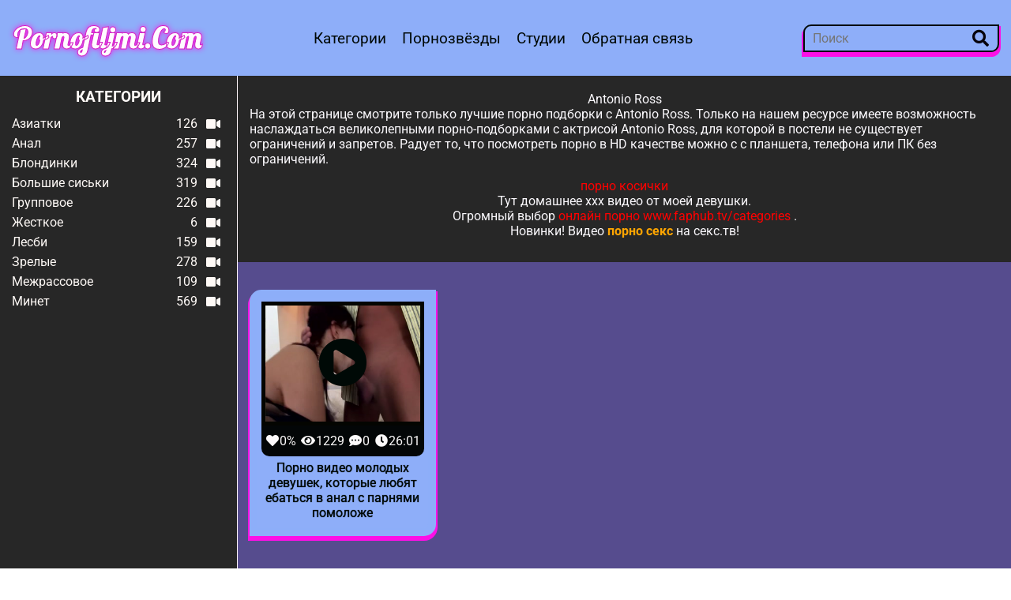

--- FILE ---
content_type: text/html; charset=utf-8
request_url: https://pornofiljmi.com/pornstars/antonio-ross
body_size: 3664
content:
<!doctype html>
<html prefix="og: http://ogp.me/ns# video: http://ogp.me/ns/video# ya: http://webmaster.yandex.ru/vocabularies/">

<head>
  <meta http-equiv="Content-Type" content="text/html; charset=UTF-8">
  <meta name="viewport" content="width=device-width, initial-scale=1, shrink-to-fit=no">

  <title>Antonio Ross - порно видео смотреть онлайн | pornofiljmi.com</title>

  <meta name="description"
    content="Порноактриса Antonio Ross в своих лучших роликах в качестве HD смотреть онлайн бесплатно.">
  <meta name="viewport" content="width=device-width, initial-scale=1">
  <link rel="icon" href="/templates/pornofiljmi.com blue+pink/assets/img/favicon.ico" type="image/x-icon">

  <link rel="stylesheet" href="/templates/pornofiljmi.com blue+pink/assets/style/fonts.css">
  <link rel="stylesheet" href="/templates/pornofiljmi.com blue+pink/assets/style/all.min.css">
  <link rel="stylesheet" href="/templates/pornofiljmi.com blue+pink/assets/style/main.css">


  <link rel="shortcut icon" href="/templates/pornofiljmi.com blue+pink/assets/img/favicon.ico">
  <meta name="msapplication-TileColor" content="#2b5797">
  <meta name="theme-color" content="#ffffff">  <link rel="canonical" href="https://pornofiljmi.com/pornstars/antonio-ross" />   <meta name="robots" content="index, follow" />  <meta name="revisit" content="1 days"/>
<meta name="revisit-after" content="1 days"/>
<meta http-equiv="content-type" content="text/html; charset=utf-8"/>
</head>

<body>

  <header class="k6b92d">
    <div class="cfac3f2" id="">
      <a class="e5032e4ac y71c46d1" href="/">pornofiljmi.com</a>
            <button id="btn_menu" class="n80458c83"><i class="y896a lae90ad"></i></button>
        </div>

    <div class="z12db76b1">
      <ul>
        <li>
          <a class="line d06dc2" href="https://pornofiljmi.com/categories">Категории</a>
      </li>
        <li>
          <a class="line d06dc2 " href="https://pornofiljmi.com/pornstars">Порнозвёзды</a>
      </li>
        <li>
          <a class="line d06dc2 " href="/porn-studios">Студии</a>
      </li>
        <li>          <span class="line linkd d06dc2 line" data-link="https://pornofiljmi.com/contact">Обратная связь</span>
                </li>
    </ul>
  </div>



    <div class="f0b253dff">
      <form id="search_form" class="qc8ae9" onsubmit="search_videos(this); return false;">
        <input type="text" name="search" placeholder="Поиск">
        <button class="o606b8740" type="submit" title="Найти"><i class="y896a i3341"></i></button>
    </form>
  </div>
</header>

  <div id="content" data-catMenu='true' class="efedc2681">
        <div id="catMenu" class="d9d5a65">
      <div class="vb1fbd">
        КАТЕГОРИИ
    </div>
      <ul data-ulmenucheck="true" id="ul_catMenu" class="r65303a52">
                 <li>
          <a class="y5e32" href="/asian-porno">
            <span>Азиатки</span>
            <span class="udd20f">

              <span>126</span>
              <span><i class="y896a l7256523"></i></span>
           </a></span>
        </a>
      </li>          <li>
          <a class="y5e32" href="/anal-porno">
            <span>Анал</span>
            <span class="udd20f">

              <span>257</span>
              <span><i class="y896a l7256523"></i></span>
           </a></span>
        </a>
      </li>          <li>
          <a class="y5e32" href="/blonde">
            <span>Блондинки</span>
            <span class="udd20f">

              <span>324</span>
              <span><i class="y896a l7256523"></i></span>
           </a></span>
        </a>
      </li>          <li>
          <a class="y5e32" href="/tits">
            <span>Большие сиськи</span>
            <span class="udd20f">

              <span>319</span>
              <span><i class="y896a l7256523"></i></span>
           </a></span>
        </a>
      </li>          <li>
          <a class="y5e32" href="/group">
            <span>Групповое</span>
            <span class="udd20f">

              <span>226</span>
              <span><i class="y896a l7256523"></i></span>
           </a></span>
        </a>
      </li>          <li>
          <a class="y5e32" href="/hard">
            <span>Жесткое</span>
            <span class="udd20f">

              <span>6</span>
              <span><i class="y896a l7256523"></i></span>
           </a></span>
        </a>
      </li>          <li>
          <a class="y5e32" href="/lesby">
            <span>Лесби</span>
            <span class="udd20f">

              <span>159</span>
              <span><i class="y896a l7256523"></i></span>
           </a></span>
        </a>
      </li>          <li>
          <a class="y5e32" href="/milf">
            <span>Зрелые</span>
            <span class="udd20f">

              <span>278</span>
              <span><i class="y896a l7256523"></i></span>
           </a></span>
        </a>
      </li>          <li>
          <a class="y5e32" href="/black">
            <span>Межрассовое</span>
            <span class="udd20f">

              <span>109</span>
              <span><i class="y896a l7256523"></i></span>
           </a></span>
        </a>
      </li>          <li>
          <a class="y5e32" href="/oral">
            <span>Минет</span>
            <span class="udd20f">

              <span>569</span>
              <span><i class="y896a l7256523"></i></span>
           </a></span>
        </a>
      </li> 
    </ul>
  </div>
        <div id="d_mainContent" class="zc4bc9" data-viewvideo='flase'>

      <div class="pa5680">
        <div class="sf5c0b">

                    <h1>Antonio Ross</h1>
          
          <p class="headingText">
            На этой странице смотрите только лучшие порно подборки с Antonio Ross. Только на нашем ресурсе имеете возможность наслаждаться великолепными порно-подборками с актрисой Antonio Ross, для которой в постели не существует ограничений и запретов. 
			Радует то, что посмотреть порно в HD качестве можно с с планшета, телефона или ПК без ограничений. 
        </p>

                </div>

      <style>
span.payads {
    font-size: x-small;
    background: #144139;
    float: right;
    padding: 0 10px;
    margin: 4px 5px -4px 0;
    display: block;
    border: 1px inset #fcf8e3;
    border-radius: 3px;
    color: #ffffff;
}

div.rekl {
	margin: 15px;
}

</style><center><div class="rekl">
			 <a href="https://xn--m1abbbg.me/kosichki" target="_blank" style="color: red">порно косички</a> <br />
			Тут <a href="https://xn----7sbp5acdcbglem6d.com/home-xxx" target="_blank">домашнее ххх видео</a> от моей девушки.<br />
			Огромный выбор <a href="https://www.faphub.tv/" target="_blank" style="color: red">онлайн порно www.faphub.tv/categories</a> .<br />
			Новинки! Видео <b><a href="https://xn--e1aktc.tv" target="_blank" style="color: orange">порно секс</a></b> на секс.тв!<br /></div></center>
            </div>


      



                        
     <div class="ce5f4f">
       <a class="ace71d" href="/424-porno-video-molodyh-devushek-kotorye-lyubyat-ebatysya-v-anal-s-parnyami-pomologhe.html" title="Порно видео молодых девушек, которые любят ебаться в анал с парнями помоложе"
        data-rt="1:c7aa83339d254e84d995d077fc005457:0:2560:1:">

         <div class="o5e33f189">
           <div class="u2a1a29">
             <button><i class="y896a sb9b17f90"></i></button>
         </div>
           <img class="lazy-load"data-imgs="L3RodW1icy92aWRlb3MvNC80MjQvcG9ybm8tdmlkZW8tbW9sb2R5aC1kZXZ1c2hlay1rb3RvcnllLWx5dWJ5YXQtZWJhdHlzeWEtdi1hbmFsLXMtcGFybnlhbWktcG9tb2xvZ2hlX3tOfS5qcGc7MDsxNg==" src="https://pornofiljmi.com/thumbs/videos/4/424/porno-video-molodyh-devushek-kotorye-lyubyat-ebatysya-v-anal-s-parnyami-pomologhe_4.jpg"  alt="Порно видео молодых девушек, которые любят ебаться в анал с парнями помоложе" data-cnt="13" style="display: block;" width="320" height="180">
       </div>
          
         <div class="x4f093">
           <span class="nf43b"><i class="y896a cf6e1e6"></i>0%</span>
           <span class="views"><i class="y896a h96768"></i>1229</span>
           <span class="comments"><i class="y896a z9434"></i>0</span>
           <span class="time"><i class="y896a g48fbe6a7"></i>26:01</span>
       </div>
          
         <div class="s7a04fc57">
           <p>Порно видео молодых девушек, которые любят ебаться в анал с парнями помоложе</p>
       </div>
     </a>
   </div>
 
        

        
        


            <div class="j188f6">
                <div class="ja85e07d1">
                </div>
    </div>
        </div>
</div>

  <footer class="u12e5c">
    <p>Находясь у нас на сайте, вы тем самым даете подтверждение, что Вы являетесь совершеннолетним и находясь здесь вы не нарушаете законодательство.<br> 
	Все актрисы в видео достигли на момент съемки  своегосовершеннолетия в соответствии закона 18 U.S.C. 2257; видео носят постановочный характер и загружены из публичных интернет ресурсов.</p>
    <p class="g053d1f">© 2021<a class="d06dc2 x5002" href="/"><b class="y71c46d1">pornofiljmi.com</b></a>18+ Все права
      защищены.
      <span class="pc8fc">
        <!--LiveInternet counter--><script type="text/javascript">
document.write("<a href='//www.liveinternet.ru/click' "+
"target=_blank><img src='//counter.yadro.ru/hit?t18.2;r"+
escape(document.referrer)+((typeof(screen)=="undefined")?"":
";s"+screen.width+"*"+screen.height+"*"+(screen.colorDepth?
screen.colorDepth:screen.pixelDepth))+";u"+escape(document.URL)+
";"+Math.random()+
"' alt='' title='LiveInternet: показано число просмотров за 24"+
" часа, посетителей за 24 часа и за сегодня' "+
"border='0' width='88' height='31'><\/a>")
</script><!--/LiveInternet-->
     </span>
  </p>
</footer>

  <script src="/js/jquery.min.js"></script>
  <script src="/js/awt.min.js"></script>
  <script src="/templates/pornofiljmi.com blue+pink/assets/js/attribution.js"></script>
  <script src="/templates/pornofiljmi.com blue+pink/assets/js/script.js"></script>
  <script type="text/javascript">$('.linkd').click(function(){window.open($(this).data('link'));return false;});</script>
<script defer src="https://static.cloudflareinsights.com/beacon.min.js/vcd15cbe7772f49c399c6a5babf22c1241717689176015" integrity="sha512-ZpsOmlRQV6y907TI0dKBHq9Md29nnaEIPlkf84rnaERnq6zvWvPUqr2ft8M1aS28oN72PdrCzSjY4U6VaAw1EQ==" data-cf-beacon='{"version":"2024.11.0","token":"0a6a7161d1b745ad9427bbcf1d5886e0","r":1,"server_timing":{"name":{"cfCacheStatus":true,"cfEdge":true,"cfExtPri":true,"cfL4":true,"cfOrigin":true,"cfSpeedBrain":true},"location_startswith":null}}' crossorigin="anonymous"></script>
</body>

</html>

--- FILE ---
content_type: text/css
request_url: https://pornofiljmi.com/templates/pornofiljmi.com%20blue+pink/assets/style/all.min.css
body_size: 13245
content:
/*!
 * Font Awesome Free 5.15.3 by @fontawesome - https://fontawesome.y95af3a3
 * License - https://fontawesome.com/license/free (Icons: CC BY 4.0, Fonts: SIL OFL 1.1, Code: MIT License)
 */
.xd4c1494,.t0909,.n8938,.w9dadc,.td9a5b,.y896a{-moz-osx-font-smoothing:grayscale;-webkit-font-smoothing:antialiased;display:inline-block;font-style:normal;font-variant:normal;text-rendering:auto;line-height:1}.l4977814{font-size:1.33333em;line-height:.75em;vertical-align:-.0667em}.g3ca21696{font-size:.75em}.sa9d1b937{font-size:.875em}.qd662c{font-size:1em}.id6b17d{font-size:2em}.n448ef44{font-size:3em}.of9bf60f6{font-size:4em}.k8a40{font-size:5em}.u0fcaa{font-size:6em}.h64bb66a4{font-size:7em}.g58dbb{font-size:8em}.m2bda8{font-size:9em}.r5b03{font-size:10em}.o5282{text-align:center;width:1.25em}.lbde7155{list-style-type:none;margin-left:2.5em;padding-left:0}.lbde7155>li{position:relative}.e3840f2ad{left:-2em;position:absolute;text-align:center;width:2em;line-height:inherit}.z8e7b87e3{border:.08em solid rgb(246,241,247);border-radius:.1em;padding:.2em .25em .15em}.i0dc72{float:left}.qcc7e{float:right}.xd4c1494.i0dc72,.t0909.i0dc72,.w9dadc.i0dc72,.td9a5b.i0dc72,.y896a.i0dc72{margin-right:.3em}.xd4c1494.qcc7e,.t0909.qcc7e,.w9dadc.qcc7e,.td9a5b.qcc7e,.y896a.qcc7e{margin-left:.3em}.s066e{-webkit-animation:fa-spin 2s linear infinite;animation:fa-spin 2s linear infinite}.p7d4cf{-webkit-animation:fa-spin 1s steps(8) infinite;animation:fa-spin 1s steps(8) infinite}@-webkit-keyframes fa-spin{0%{-webkit-transform:rotate(0deg);transform:rotate(0deg)}to{-webkit-transform:rotate(1turn);transform:rotate(1turn)}}@keyframes fa-spin{0%{-webkit-transform:rotate(0deg);transform:rotate(0deg)}to{-webkit-transform:rotate(1turn);transform:rotate(1turn)}}.k5fb00d{-ms-filter:"progid:DXImageTransform.ve174.BasicImage(rotation=1)";-webkit-transform:rotate(90deg);transform:rotate(90deg)}.kf8a77{-ms-filter:"progid:DXImageTransform.ve174.BasicImage(rotation=2)";-webkit-transform:rotate(180deg);transform:rotate(180deg)}.nfcd2ebe0{-ms-filter:"progid:DXImageTransform.ve174.BasicImage(rotation=3)";-webkit-transform:rotate(270deg);transform:rotate(270deg)}.mb1ed424{-ms-filter:"progid:DXImageTransform.ve174.BasicImage(rotation=0, mirror=1)";-webkit-transform:scaleX(-1);transform:scaleX(-1)}.l6933605{-webkit-transform:scaleY(-1);transform:scaleY(-1)}.b224f,.mb1ed424.l6933605,.l6933605{-ms-filter:"progid:DXImageTransform.ve174.BasicImage(rotation=2, mirror=1)"}.b224f,.mb1ed424.l6933605{-webkit-transform:scale(-1);transform:scale(-1)}:root .b224f,:root .mb1ed424,:root .l6933605,:root .k5fb00d,:root .kf8a77,:root .nfcd2ebe0{-webkit-filter:none;filter:none}.q22f53bb{display:inline-block;height:2em;line-height:2em;position:relative;vertical-align:middle;width:2.5em}.dc538,.nba8edb{left:0;position:absolute;text-align:center;width:100%}.dc538{line-height:inherit}.nba8edb{font-size:2em}.c4721{color:#fff}.wde119207:before{content:"\f26e"}.y8d9bd1cb:before{content:"\f368"}.y8ba88e:before{content:"\f369"}.k68ab:before{content:"\f6af"}.habffc3:before{content:"\f641"}.h492e:before{content:"\f2b9"}.w2bf61:before{content:"\f2bb"}.ic678:before{content:"\f042"}.tb4c017:before{content:"\f170"}.y5e1dff:before{content:"\f36a"}.nd280f45:before{content:"\f36b"}.b71cec:before{content:"\f5d0"}.id98cb:before{content:"\f834"}.z68d69539:before{content:"\f36c"}.t7e33bd8e:before{content:"\f037"}.vc6e1ec52:before{content:"\f039"}.j04f4:before{content:"\f036"}.i485d0f0a:before{content:"\f038"}.x5f6d8561:before{content:"\f642"}.ade0b6bf9:before{content:"\f461"}.d1c53ee:before{content:"\f270"}.y83eea:before{content:"\f42c"}.d522d0:before{content:"\f0f9"}.q71b5cc2:before{content:"\f2a3"}.aa9aa:before{content:"\f36d"}.b20d9:before{content:"\f13d"}.w22ca5:before{content:"\f17b"}.qbd243:before{content:"\f209"}.n172cc08c:before{content:"\f103"}.j34632:before{content:"\f100"}.v9f75da2:before{content:"\f101"}.oea863b:before{content:"\f102"}.hfde5e0ad:before{content:"\f107"}.lb37fbed:before{content:"\f104"}.wf3a9:before{content:"\f105"}.qdfd42:before{content:"\f106"}.bfe31c1:before{content:"\f556"}.gae584e6:before{content:"\f36e"}.xe706:before{content:"\f420"}.m198a:before{content:"\f644"}.peb3a:before{content:"\f36f"}.j4ce6f41:before{content:"\f370"}.sb43da39e:before{content:"\f371"}.e1c4b4b4:before{content:"\f179"}.cd6cd7fa:before{content:"\f5d1"}.aba40564e:before{content:"\f415"}.f31614:before{content:"\f187"}.fd45c9ee:before{content:"\f557"}.j32ae32:before{content:"\f358"}.k1b72:before{content:"\f359"}.t3866ecbc:before{content:"\f35a"}.f32bd5:before{content:"\f35b"}.w1c6e790:before{content:"\f0ab"}.g5c2601e:before{content:"\f0a8"}.g755752:before{content:"\f0a9"}.m4084cf40:before{content:"\f0aa"}.gf529:before{content:"\f063"}.ba7fc2438:before{content:"\f060"}.v1f0ca8bf:before{content:"\f061"}.vb934:before{content:"\f062"}.b8b16f:before{content:"\f0b2"}.q29ca311f:before{content:"\f337"}.l1aaba7:before{content:"\f338"}.u48dae1d:before{content:"\f77a"}.mcdc49d:before{content:"\f2a2"}.g7ad8b:before{content:"\f069"}.d1dfa3d3:before{content:"\f372"}.x625a:before{content:"\f1fa"}.lcee0f66:before{content:"\f558"}.o0fc49d7:before{content:"\f77b"}.a2de06a63:before{content:"\f5d2"}.x5b020a15:before{content:"\f373"}.v6c4a:before{content:"\f29e"}.j83f0dd:before{content:"\f41c"}.sc6404:before{content:"\f374"}.efac6:before{content:"\f421"}.k9680210:before{content:"\f559"}.f038fae:before{content:"\f375"}.m1e6b69f7:before{content:"\f77c"}.k4561534:before{content:"\f77d"}.oe4b6:before{content:"\f55a"}.s1556e3:before{content:"\f04a"}.c79a1:before{content:"\f7e5"}.bce213145:before{content:"\e059"}.n9640:before{content:"\e05a"}.b9853a:before{content:"\f666"}.w72eff341:before{content:"\f24e"}.c25cccc:before{content:"\f515"}.od8f3a5a5:before{content:"\f516"}.oaf150:before{content:"\f05e"}.d25ffe4:before{content:"\f462"}.j2dfa2:before{content:"\f2d5"}.ec226b94:before{content:"\f02a"}.lae90ad:before{content:"\f0c9"}.b79670:before{content:"\f433"}.y12f21fb3:before{content:"\f434"}.h16e633:before{content:"\f2cd"}.w300c59:before{content:"\f244"}.g32d9991d:before{content:"\f240"}.u28d39064:before{content:"\f242"}.a48f70c:before{content:"\f243"}.ef42058:before{content:"\f241"}.s639da:before{content:"\f835"}.ac126:before{content:"\f236"}.u618a:before{content:"\f0fc"}.v852f4596:before{content:"\f1b4"}.naf9fc1:before{content:"\f1b5"}.o0c0a:before{content:"\f0f3"}.b1f53:before{content:"\f1f6"}.c41df2b5:before{content:"\f55b"}.w15a1c:before{content:"\f647"}.o6655:before{content:"\f206"}.f653f:before{content:"\f84a"}.nc66e:before{content:"\f378"}.u89e858:before{content:"\f1e5"}.s7827:before{content:"\f780"}.jfbc2c2:before{content:"\f1fd"}.t5d35:before{content:"\f171"}.m7f8e:before{content:"\f379"}.yeba8ae2:before{content:"\f37a"}.k9f5675:before{content:"\f27e"}.c335d44:before{content:"\f37b"}.ef248e893:before{content:"\f517"}.k7d2b9:before{content:"\f6b6"}.yce93c5f4:before{content:"\f29d"}.t601315:before{content:"\f781"}.e7bef1:before{content:"\f37c"}.caa1a:before{content:"\f37d"}.af7e57c8b:before{content:"\f293"}.x4ee4ab:before{content:"\f294"}.ee67ca5:before{content:"\f032"}.n289b9:before{content:"\f0e7"}.n4674a:before{content:"\f1e2"}.r2ec137:before{content:"\f5d7"}.p471d:before{content:"\f55c"}.lbea98c7:before{content:"\f02d"}.o85d5765:before{content:"\f6b7"}.ae1577f:before{content:"\f7e6"}.f11c1:before{content:"\f518"}.zfa139da3:before{content:"\f5da"}.jadfd:before{content:"\f02e"}.r991f:before{content:"\f836"}.wd7e9:before{content:"\f84c"}.j47f58e0:before{content:"\f850"}.d90f34d:before{content:"\f853"}.oc8b3:before{content:"\f436"}.b5b2263:before{content:"\f466"}.h9376e8:before{content:"\f49e"}.m0141939c:before{content:"\e05b"}.hb7af0:before{content:"\f468"}.v8f109:before{content:"\f2a1"}.h2776:before{content:"\f5dc"}.w85e1:before{content:"\f7ec"}.v7f935e:before{content:"\f0b1"}.qefade:before{content:"\f469"}.z2a5ba28:before{content:"\f519"}.ndb7f:before{content:"\f51a"}.df5fa1c:before{content:"\f55d"}.t056ad:before{content:"\f15a"}.cf08ac9:before{content:"\f837"}.ba6421:before{content:"\f188"}.qea6abc3:before{content:"\f1ad"}.h7d095:before{content:"\f0a1"}.sa3103:before{content:"\f140"}.j308f0:before{content:"\f46a"}.i70396065:before{content:"\f37f"}.madc7:before{content:"\f207"}.p0bcc2:before{content:"\f55e"}.i7f5cf223:before{content:"\f64a"}.f09cc0:before{content:"\f8a6"}.hdab37eb9:before{content:"\f20d"}.e3a94:before{content:"\f1ec"}.c0274eb40:before{content:"\f133"}.wc4149:before{content:"\f073"}.kc03c:before{content:"\f274"}.pfbc1:before{content:"\f783"}.r9a7b7:before{content:"\f272"}.d1e21d28:before{content:"\f271"}.z4356fc:before{content:"\f273"}.l79c9f01:before{content:"\f784"}.g58a8b:before{content:"\f030"}.r47e5:before{content:"\f083"}.t3bf2a:before{content:"\f6bb"}.h6a852:before{content:"\f785"}.ca2bf9:before{content:"\f786"}.z202b15:before{content:"\f55f"}.r84a960a1:before{content:"\f46b"}.k9fb1:before{content:"\f1b9"}.v1291b0:before{content:"\f5de"}.v808c:before{content:"\f5df"}.yed3af:before{content:"\f5e1"}.r61ecb:before{content:"\f5e4"}.vdac41919:before{content:"\f8ff"}.ka12a5f0:before{content:"\f0d7"}.k3fe3aa:before{content:"\f0d9"}.ofe7837c:before{content:"\f0da"}.lfc2ce:before{content:"\f150"}.cd8acc:before{content:"\f191"}.f60356d8a:before{content:"\f152"}.lc94a4:before{content:"\f151"}.a85612:before{content:"\f0d8"}.cb35a:before{content:"\f787"}.i2bebd:before{content:"\f218"}.ee6731:before{content:"\f217"}.y05842b2:before{content:"\f788"}.x9b29d6c:before{content:"\f6be"}.hc64a171:before{content:"\f42d"}.tf4e65d8:before{content:"\f1f3"}.na9b702:before{content:"\f416"}.g3ef867:before{content:"\f24c"}.v0b49:before{content:"\f1f2"}.w2d7e:before{content:"\f24b"}.ld27f:before{content:"\f1f1"}.cca4d20d0:before{content:"\f1f4"}.yea0facbb:before{content:"\f1f5"}.s26e51:before{content:"\f1f0"}.q24b090:before{content:"\f380"}.o885b8:before{content:"\f789"}.p1d247:before{content:"\f0a3"}.w41cc:before{content:"\f6c0"}.u273c:before{content:"\f51b"}.dcdfbe:before{content:"\f51c"}.zc2cf7da:before{content:"\f5e7"}.f2eedd2ba:before{content:"\f1fe"}.j3a7d5d:before{content:"\f080"}.sbeefcd94:before{content:"\f201"}.jbcbcfb:before{content:"\f200"}.b9848571:before{content:"\f00c"}.y4364:before{content:"\f058"}.uce145f:before{content:"\f560"}.i78de:before{content:"\f14a"}.ofb628da:before{content:"\f7ef"}.o474a97:before{content:"\f439"}.v67adecf:before{content:"\f43a"}.fd626:before{content:"\f43c"}.l7dcd:before{content:"\f43f"}.y2b29:before{content:"\f441"}.bd45ea:before{content:"\f443"}.b05676a:before{content:"\f445"}.o4e8ba5eb:before{content:"\f447"}.h1cea5a:before{content:"\f13a"}.t96710658:before{content:"\f137"}.dcf41b26:before{content:"\f138"}.d605f2a2:before{content:"\f139"}.sdfc09e8:before{content:"\f078"}.ge17ad3:before{content:"\f053"}.ec0ebd:before{content:"\f054"}.p7050a02:before{content:"\f077"}.c7bf82cb:before{content:"\f1ae"}.q5e71f8f:before{content:"\f268"}.ie069:before{content:"\f838"}.gf5fe:before{content:"\f51d"}.e9b1ee:before{content:"\f111"}.c13c77708:before{content:"\f1ce"}.p0f765c5:before{content:"\f64f"}.b521120e6:before{content:"\f7f2"}.p6a2143d3:before{content:"\f328"}.z28d79870:before{content:"\f46c"}.l07fb59b9:before{content:"\f46d"}.g48fbe6a7:before{content:"\f017"}.xa47a1a92:before{content:"\f24d"}.d5bf91638:before{content:"\f20a"}.na8b6f18c:before{content:"\f0c2"}.c48b2:before{content:"\f381"}.yae7617d1:before{content:"\f73b"}.z6df7e9e:before{content:"\f6c3"}.hcaebfb42:before{content:"\f73c"}.g00a266d9:before{content:"\f73d"}.f47aa87:before{content:"\f740"}.fe61d6cb8:before{content:"\f6c4"}.w8dcb3b02:before{content:"\f743"}.na28e7:before{content:"\f382"}.x911a18:before{content:"\e07d"}.y18e7c931:before{content:"\f383"}.r1025:before{content:"\f384"}.i48125:before{content:"\f385"}.la1e3f8:before{content:"\f561"}.r3972:before{content:"\f121"}.gb27f86e:before{content:"\f126"}.o3d0485d5:before{content:"\f1cb"}.e0efe95b8:before{content:"\f284"}.h0d54021d:before{content:"\f0f4"}.ba2384c4:before{content:"\f013"}.if3a0956c:before{content:"\f085"}.q7713963:before{content:"\f51e"}.qfcea:before{content:"\f0db"}.ye1197c:before{content:"\f075"}.ecf9626f8:before{content:"\f27a"}.zc8909:before{content:"\f651"}.z9434:before{content:"\f4ad"}.zf30eef7:before{content:"\f7f5"}.g27dc:before{content:"\f4b3"}.n9928cc73:before{content:"\f086"}.cce5e61:before{content:"\f653"}.ifc48d:before{content:"\f51f"}.y8ee4e875:before{content:"\f14e"}.nc8699:before{content:"\f066"}.a8d6a:before{content:"\f422"}.q38b5:before{content:"\f78c"}.r7eb3133d:before{content:"\f562"}.ee32709bd:before{content:"\f78d"}.y4087:before{content:"\f20e"}.x052d6:before{content:"\f26d"}.pdd09:before{content:"\f563"}.aa5b21c1:before{content:"\f564"}.h11848b:before{content:"\f0c5"}.o11f6f3:before{content:"\f1f9"}.fe486d2d7:before{content:"\f89e"}.daed02d:before{content:"\f4b8"}.o4ed6d6bc:before{content:"\f388"}.x3fcb1f:before{content:"\f25e"}.s7ad5b6:before{content:"\f4e7"}.ge76bfc:before{content:"\f4e8"}.d5903edf6:before{content:"\f4e9"}.ze172:before{content:"\f4ea"}.h29b2f68:before{content:"\f4eb"}.d61cc3e1:before{content:"\f4ec"}.td174efa:before{content:"\f4ed"}.qd8ed:before{content:"\f4ee"}.j2d192:before{content:"\f4ef"}.z3851cd:before{content:"\f4f0"}.pea4385:before{content:"\f4f1"}.g81a4:before{content:"\f4f2"}.scf6069b:before{content:"\f4f3"}.z379d:before{content:"\f09d"}.of995:before{content:"\f6c9"}.of057a:before{content:"\f125"}.wfa8d:before{content:"\f565"}.x9ebd:before{content:"\f654"}.if3e825:before{content:"\f05b"}.z20618:before{content:"\f520"}.kd1805:before{content:"\f521"}.xa821c66:before{content:"\f7f7"}.d5a78c99d:before{content:"\f13c"}.n2a776c:before{content:"\f38b"}.j2a00d:before{content:"\f1b2"}.wf6cc7b9e:before{content:"\f1b3"}.db4c43:before{content:"\f0c4"}.p62607:before{content:"\f38c"}.va9460a:before{content:"\f38d"}.o25efb:before{content:"\f6ca"}.h2423d79d:before{content:"\e052"}.p20798:before{content:"\f210"}.r51813bc:before{content:"\f1c0"}.u08eb:before{content:"\f2a4"}.j9f3f426:before{content:"\e077"}.gca8e7:before{content:"\f1a5"}.i42c22:before{content:"\f747"}.xebaf:before{content:"\f38e"}.s43dc2a81:before{content:"\f38f"}.d5c8c4f7:before{content:"\f108"}.r48c09f74:before{content:"\f6cc"}.ic06add:before{content:"\f1bd"}.z1d5e69fb:before{content:"\f655"}.c07094ed:before{content:"\f790"}.dfa7c:before{content:"\f470"}.bc066:before{content:"\f791"}.c68401:before{content:"\f522"}.z947be:before{content:"\f6cf"}.befc8:before{content:"\f6d1"}.tb1e79a:before{content:"\f523"}.n35d0b7:before{content:"\f524"}.n8f1e4c:before{content:"\f525"}.d6af1e:before{content:"\f526"}.hbff41b:before{content:"\f527"}.e8bfe3:before{content:"\f528"}.o0e3701:before{content:"\f1a6"}.xc6bfd:before{content:"\f391"}.o0c34d4d4:before{content:"\f566"}.w98a1d2:before{content:"\f5eb"}.je103e8:before{content:"\f392"}.j38c7d6:before{content:"\f393"}.w12098:before{content:"\f7fa"}.gcd57f6e3:before{content:"\f529"}.q486cb8:before{content:"\f567"}.h00193:before{content:"\f471"}.z23ec:before{content:"\f394"}.yf2346:before{content:"\f395"}.t8eca9c7:before{content:"\f6d3"}.la35b89:before{content:"\f155"}.l9fd63977:before{content:"\f472"}.xc04ed8:before{content:"\f474"}.k37ecf499:before{content:"\f4b9"}.r711d9cf:before{content:"\f52a"}.ad649ed8:before{content:"\f52b"}.l6f91fc3d:before{content:"\f192"}.te64e13:before{content:"\f4ba"}.c38a7:before{content:"\f019"}.a7b78764:before{content:"\f396"}.k95a4c5:before{content:"\f568"}.t227f:before{content:"\f6d5"}.k7db34:before{content:"\f5ee"}.a13ee9caf:before{content:"\f17d"}.n5d06:before{content:"\f397"}.d6cdd653:before{content:"\f16b"}.u54cde1d:before{content:"\f569"}.e022b6ec3:before{content:"\f56a"}.o9fa6d204:before{content:"\f6d7"}.ddb4e6f2:before{content:"\f1a9"}.e15ea9ae:before{content:"\f44b"}.vee6a7:before{content:"\f793"}.lee164:before{content:"\f794"}.gd7dd60c2:before{content:"\f6d9"}.jf19d1f6:before{content:"\f399"}.gc8e5:before{content:"\f39a"}.a16a8e:before{content:"\f4f4"}.qeed82:before{content:"\f282"}.ga857d4e:before{content:"\e078"}.g0239656:before{content:"\f044"}.pa45e9:before{content:"\f7fb"}.z1c4fd19:before{content:"\f052"}.i8a07c8c:before{content:"\f430"}.wad1e:before{content:"\f141"}.z8ce97a7:before{content:"\f142"}.uf60c3a:before{content:"\f5f1"}.a46147:before{content:"\f423"}.mb507:before{content:"\f1d1"}.k32b9722:before{content:"\f0e0"}.t20f3e71e:before{content:"\f2b6"}.hc495d87a:before{content:"\f658"}.wb029ee9:before{content:"\f199"}.v10071f:before{content:"\f299"}.sc46cc:before{content:"\f52c"}.p5436:before{content:"\f12d"}.t16e67b:before{content:"\f39d"}.sf7247fb:before{content:"\f42e"}.z1723290:before{content:"\f796"}.u827817e:before{content:"\f2d7"}.xec7d93a2:before{content:"\f153"}.sfd7d5b:before{content:"\f839"}.j4b59:before{content:"\f362"}.bc6dacb:before{content:"\f12a"}.g3a22b:before{content:"\f06a"}.r7180:before{content:"\f071"}.lb13334:before{content:"\f065"}.ve78d3c:before{content:"\f424"}.k46a30db:before{content:"\f31e"}.c425bfec:before{content:"\f23e"}.z9dc391b9:before{content:"\f35d"}.yaa84e:before{content:"\f360"}.h96768:before{content:"\f06e"}.c94e3ff:before{content:"\f1fb"}.nc9f75:before{content:"\f070"}.s61eb179:before{content:"\f09a"}.sda2604d1:before{content:"\f39e"}.v679ac2b:before{content:"\f39f"}.e55e3ae:before{content:"\f082"}.u0b217e:before{content:"\f863"}.o7865332:before{content:"\f6dc"}.if3bf8:before{content:"\f049"}.s3ee5ad9c:before{content:"\f050"}.m0822d6f:before{content:"\e005"}.zb217a94:before{content:"\f1ac"}.e18b37:before{content:"\f52d"}.g4ad68:before{content:"\f56b"}.lf779:before{content:"\f797"}.dd9bb0cb:before{content:"\f798"}.l34707:before{content:"\f182"}.t6e8d6:before{content:"\f0fb"}.t3ae67fc2:before{content:"\f799"}.oa869:before{content:"\f15b"}.h453b:before{content:"\f15c"}.r1f0cb6:before{content:"\f1c6"}.v3a0688e0:before{content:"\f1c7"}.b45bd:before{content:"\f1c9"}.y05fcfbd:before{content:"\f56c"}.q3557dc6f:before{content:"\f6dd"}.ie0580d:before{content:"\f56d"}.p91a369f:before{content:"\f1c3"}.m1fd96fc:before{content:"\f56e"}.f4f1d53:before{content:"\f1c5"}.o3533:before{content:"\f56f"}.u3ced7778:before{content:"\f570"}.u645ea3f:before{content:"\f571"}.e8934:before{content:"\f477"}.ab488ae:before{content:"\f478"}.e7bb87:before{content:"\f1c1"}.yd106fd:before{content:"\f1c4"}.w98306e:before{content:"\f572"}.f3196:before{content:"\f573"}.ifa139:before{content:"\f574"}.ce8620:before{content:"\f1c8"}.oc045:before{content:"\f1c2"}.z89c7:before{content:"\f575"}.g35296e2:before{content:"\f576"}.z6f83f85e:before{content:"\f008"}.q41eb0:before{content:"\f0b0"}.h1338a63:before{content:"\f577"}.p315a00b9:before{content:"\f06d"}.y28c6b:before{content:"\f7e4"}.x74d71d59:before{content:"\f134"}.scb60:before{content:"\f269"}.e8c11:before{content:"\e007"}.m1475af:before{content:"\f479"}.gee6bb77:before{content:"\f2b0"}.x045a152:before{content:"\f50a"}.r8b136022:before{content:"\f3a1"}.kd2a9:before{content:"\f578"}.t2b33afe:before{content:"\f6de"}.t01d67432:before{content:"\f024"}.m1c9f8d:before{content:"\f11e"}.ncf6d:before{content:"\f74d"}.g302b6aa:before{content:"\f0c3"}.k4d4e6d8:before{content:"\f16e"}.bf223c:before{content:"\f44d"}.d8845:before{content:"\f579"}.d958c1:before{content:"\f417"}.h40d6298:before{content:"\f07b"}.p255051:before{content:"\f65d"}.aba7f41d:before{content:"\f07c"}.efcd80540:before{content:"\f65e"}.c00434a41:before{content:"\f031"}.f96b799e:before{content:"\f2b4"}.ea354c:before{content:"\f35c"}.a77c9751:before{content:"\f425"}.q3e5631e3:before{content:"\f4e6"}.o1437b6:before{content:"\f280"}.p3df0311:before{content:"\f3a2"}.c404b13c:before{content:"\f44e"}.j5675fb6:before{content:"\f286"}.f6e17:before{content:"\f3a3"}.o6ba5:before{content:"\f211"}.of134:before{content:"\f04e"}.a01ff5:before{content:"\f180"}.c995b95:before{content:"\f2c5"}.c5af5:before{content:"\f3a4"}.w1fef1ee:before{content:"\f52e"}.ebcb707a3:before{content:"\f119"}.f9de63da:before{content:"\f57a"}.yade96656:before{content:"\f50b"}.x9f43:before{content:"\f662"}.ydb3b2:before{content:"\f1e3"}.o087579:before{content:"\f50c"}.j17a0f:before{content:"\f50d"}.ceff1380:before{content:"\f11b"}.e19b859b4:before{content:"\f52f"}.j0864f:before{content:"\f0e3"}.m058a3f3d:before{content:"\f3a5"}.j8637a:before{content:"\f22d"}.d9c05a0a:before{content:"\f265"}.a70581be:before{content:"\f260"}.kbaad4a10:before{content:"\f261"}.u12a54:before{content:"\f6e2"}.m78d8f7b:before{content:"\f06b"}.s75ae1f2:before{content:"\f79c"}.u0b1a4dec:before{content:"\f1d3"}.he3857d:before{content:"\f841"}.s26d243ef:before{content:"\f1d2"}.g64923b04:before{content:"\f09b"}.j6589:before{content:"\f113"}.va171c9e:before{content:"\f092"}.u3114b1a:before{content:"\f3a6"}.i5050fa:before{content:"\f296"}.z1dc0:before{content:"\f426"}.fdc443b:before{content:"\f79f"}.r6e8b48:before{content:"\f000"}.od970:before{content:"\f57b"}.a6d9045:before{content:"\f7a0"}.zd853786:before{content:"\f530"}.c55dc0d8:before{content:"\f2a5"}.kb2e7394:before{content:"\f2a6"}.r64ec:before{content:"\f0ac"}.o5f66064:before{content:"\f57c"}.u1d1732b0:before{content:"\f57d"}.t52e02b1:before{content:"\f57e"}.t7db94:before{content:"\f7a2"}.t05b9:before{content:"\f3a7"}.w88034c:before{content:"\f450"}.q5d1a:before{content:"\f3a8"}.f53cdb65:before{content:"\f3a9"}.l98be3:before{content:"\f1a0"}.sc9b28f0:before{content:"\f3aa"}.ca0475:before{content:"\e079"}.n90a35fab:before{content:"\f3ab"}.m235a9676:before{content:"\f2b3"}.db5b0c:before{content:"\f0d5"}.pcaac:before{content:"\f0d4"}.m1dc87eb6:before{content:"\f1ee"}.dd8a26aaa:before{content:"\f664"}.x0a88:before{content:"\f19d"}.m4bf2:before{content:"\f184"}.l7ed8c:before{content:"\f2d6"}.a30dae1:before{content:"\f531"}.z83e38f7d:before{content:"\f532"}.j625256f7:before{content:"\f57f"}.yac44d0e9:before{content:"\f580"}.j0912dd92:before{content:"\f581"}.uce32478:before{content:"\f582"}.bd31b:before{content:"\f583"}.q776f7da5:before{content:"\f584"}.h71df504d:before{content:"\f585"}.m4949cf:before{content:"\f586"}.j87c1e:before{content:"\f587"}.o93b80:before{content:"\f588"}.y90a7:before{content:"\f589"}.h89aea:before{content:"\f58a"}.c53f4e66:before{content:"\f58b"}.s6caa9:before{content:"\f58c"}.zab9d:before{content:"\f58d"}.l2500d5:before{content:"\f7a4"}.ffadb3291:before{content:"\f7a5"}.p4b8ac49:before{content:"\f58e"}.da94960:before{content:"\f3ac"}.d1f597:before{content:"\f3ad"}.t0a65c54:before{content:"\e07e"}.pbd8ad9b:before{content:"\f7a6"}.ba9e5:before{content:"\f3ae"}.j1a5f:before{content:"\f0fd"}.l3f595a:before{content:"\f1d4"}.le2c777cb:before{content:"\f3af"}.w504528:before{content:"\f5f7"}.nef407c:before{content:"\f805"}.n172e:before{content:"\f6e3"}.v0ee7f:before{content:"\f665"}.u502e:before{content:"\f4bd"}.d392e7082:before{content:"\f4be"}.xfe152:before{content:"\e05c"}.hca7ecf4:before{content:"\f4c0"}.de10ac61d:before{content:"\f4c1"}.rd024af:before{content:"\f258"}.d47a4:before{content:"\f806"}.y0767:before{content:"\f256"}.m04c9:before{content:"\f25b"}.y9cfe9f:before{content:"\f0a7"}.t45d87e:before{content:"\f0a5"}.j7c651:before{content:"\f0a4"}.taf7bf:before{content:"\f0a6"}.uea101:before{content:"\f25a"}.u3379:before{content:"\f255"}.r209885:before{content:"\f257"}.h3a680:before{content:"\e05d"}.k29f26f70:before{content:"\f259"}.z7e195:before{content:"\f4c2"}.v87d9378:before{content:"\f4c4"}.z021813:before{content:"\e05e"}.ud15d187a:before{content:"\f2b5"}.lab31a35f:before{content:"\e05f"}.ba2ad8a28:before{content:"\e060"}.j433dbb:before{content:"\f6e6"}.rc1b092:before{content:"\f807"}.ffbb583:before{content:"\f292"}.zf9d9:before{content:"\f8c0"}.z02a1:before{content:"\f8c1"}.pa2c62:before{content:"\f6e8"}.l113c81b3:before{content:"\f0a0"}.w19a78:before{content:"\e061"}.jccdf8:before{content:"\e062"}.cac036d:before{content:"\e063"}.r57d09c1b:before{content:"\e064"}.l995765a:before{content:"\f1dc"}.kf19f7:before{content:"\f025"}.xf40257c:before{content:"\f58f"}.y8ce5f2b5:before{content:"\f590"}.cf6e1e6:before{content:"\f004"}.lb38b8f7c:before{content:"\f7a9"}.e27d07:before{content:"\f21e"}.p97090:before{content:"\f533"}.gb0f5:before{content:"\f591"}.o5d1d6:before{content:"\f6ec"}.l8f9c151e:before{content:"\f6ed"}.zdc1b6f6e:before{content:"\f452"}.y4fce7c:before{content:"\f3b0"}.o58de476:before{content:"\f1da"}.aa1ff:before{content:"\e07f"}.e306477d4:before{content:"\f453"}.k6689498:before{content:"\f7aa"}.e7ce7e:before{content:"\f015"}.o8012bb41:before{content:"\f427"}.d72346:before{content:"\f592"}.q2586c:before{content:"\f6f0"}.g30a2c87f:before{content:"\f7ab"}.cf4165c:before{content:"\f0f8"}.a0566:before{content:"\f47d"}.g8de9b25:before{content:"\f47e"}.g4a7490:before{content:"\f80d"}.z774a8b:before{content:"\f593"}.e11756f:before{content:"\f80f"}.s5122c:before{content:"\f594"}.pfd18:before{content:"\f3b1"}.q650a7b:before{content:"\f254"}.y836b3e:before{content:"\f253"}.yc539b5:before{content:"\f252"}.w3bb5a5ef:before{content:"\f251"}.q2eb2b:before{content:"\f6f1"}.gd346b2:before{content:"\e065"}.c1c68:before{content:"\f27c"}.y9d6f:before{content:"\f6f2"}.ddfb85a84:before{content:"\f13b"}.w237c4695:before{content:"\f3b2"}.q9b0207e4:before{content:"\f246"}.v0406db90:before{content:"\f810"}.we82b9c58:before{content:"\f7ad"}.ecf620:before{content:"\f86d"}.ga7a60af9:before{content:"\f2c1"}.q926de:before{content:"\f2c2"}.rec54c:before{content:"\f47f"}.abee1cc:before{content:"\e013"}.d67c71e00:before{content:"\f7ae"}.ze899:before{content:"\f03e"}.f86ee70:before{content:"\f302"}.ca67395a1:before{content:"\f2d8"}.eee49b:before{content:"\f01c"}.q71071fe:before{content:"\f03c"}.nad5df:before{content:"\f275"}.r81a3fa7:before{content:"\f534"}.h76c9:before{content:"\f129"}.s96b3:before{content:"\f05a"}.d6944d75e:before{content:"\e080"}.w0a438f:before{content:"\f16d"}.w2838a99:before{content:"\e055"}.a24df:before{content:"\e081"}.o1393:before{content:"\f7af"}.l707d68c1:before{content:"\f26b"}.g395d8e:before{content:"\f7b0"}.r08dc15c:before{content:"\f208"}.f2ef74:before{content:"\f033"}.c8374d:before{content:"\f83a"}.r1d6aba5:before{content:"\f3b4"}.c820a3c:before{content:"\f3b5"}.x6d7b0:before{content:"\f4e4"}.d8b79a:before{content:"\f669"}.t3093:before{content:"\f50e"}.jfaefb7:before{content:"\f3b6"}.cb7b7a6eb:before{content:"\f7b1"}.c852e:before{content:"\f3b7"}.m80cb6:before{content:"\f595"}.e3f42ff61:before{content:"\f1aa"}.b677a:before{content:"\f66a"}.v9e55:before{content:"\f3b8"}.nf4a985:before{content:"\f3b9"}.s23e471:before{content:"\f1cc"}.k4d3e:before{content:"\f66b"}.yc66dc01:before{content:"\f5fa"}.t1579cc:before{content:"\f084"}.d48e1d56:before{content:"\f4f5"}.taa699:before{content:"\f11c"}.c3fc4ce10:before{content:"\f3ba"}.id2d9:before{content:"\f66d"}.o10fe:before{content:"\f3bb"}.r6cf17:before{content:"\f3bc"}.k4a3d3da:before{content:"\f596"}.k453ab5:before{content:"\f597"}.geb90b:before{content:"\f598"}.a4ec166:before{content:"\f535"}.o36a9460:before{content:"\f42f"}.g642d6afb:before{content:"\f66f"}.ja639213e:before{content:"\f1ab"}.x1310:before{content:"\f109"}.he3b48d:before{content:"\f5fc"}.gc0dc3:before{content:"\e066"}.z50e76:before{content:"\f812"}.v8288:before{content:"\f3bd"}.nd9d42:before{content:"\f202"}.c9ab0:before{content:"\f203"}.fad4446:before{content:"\f599"}.n11de390:before{content:"\f59a"}.qe610257b:before{content:"\f59b"}.x55769:before{content:"\f59c"}.sa119f57b:before{content:"\f5fd"}.vf846:before{content:"\f06c"}.a480b4aab:before{content:"\f212"}.nf6e9a19:before{content:"\f094"}.vdf016db:before{content:"\f41d"}.d4b3f:before{content:"\f536"}.m7d46d6:before{content:"\f537"}.m376e6a2:before{content:"\f3be"}.va13e94:before{content:"\f3bf"}.if99bd0d:before{content:"\f1cd"}.daacc:before{content:"\f0eb"}.z2f6b3dda:before{content:"\f3c0"}.v109f59:before{content:"\f0c1"}.hc166a957:before{content:"\f08c"}.c02d1db:before{content:"\f0e1"}.p499b9c:before{content:"\f2b8"}.pf001665:before{content:"\f17c"}.o9bb656a:before{content:"\f195"}.k0083c:before{content:"\f03a"}.zfb5e64:before{content:"\f022"}.t56fff64:before{content:"\f0cb"}.f3b06f3a3:before{content:"\f0ca"}.gf9bda:before{content:"\f124"}.kbba2c27d:before{content:"\f023"}.a5cc0f:before{content:"\f3c1"}.c4053:before{content:"\f309"}.k6d470e5:before{content:"\f30a"}.x87058:before{content:"\f30b"}.i20d494da:before{content:"\f30c"}.x0d479e53:before{content:"\f2a8"}.i616d:before{content:"\f59d"}.g5dff9:before{content:"\f604"}.p13bc5:before{content:"\e067"}.xcad04:before{content:"\f3c3"}.yae47:before{content:"\f3c4"}.t86420:before{content:"\f0d0"}.i540ec:before{content:"\f076"}.tcf5941a:before{content:"\f674"}.jac1896:before{content:"\f59e"}.y43c11da:before{content:"\f183"}.p09f52:before{content:"\f50f"}.ab189c:before{content:"\f279"}.kf56ce5:before{content:"\f59f"}.i9c099:before{content:"\f5a0"}.cc70b3f:before{content:"\f041"}.r1c5baaa1:before{content:"\f3c5"}.ff706f6:before{content:"\f276"}.h7b0e00e4:before{content:"\f277"}.le63666:before{content:"\f60f"}.e442410:before{content:"\f5a1"}.g8f39:before{content:"\f222"}.c03c8:before{content:"\f227"}.cc9b8c:before{content:"\f229"}.fb943d:before{content:"\f22b"}.fcd77c62:before{content:"\f22a"}.mef749503:before{content:"\f6fa"}.y1f3cd86:before{content:"\f4f6"}.e89dee125:before{content:"\f136"}.m910fc:before{content:"\f8ca"}.e52f12ff:before{content:"\f5a2"}.p28d64de7:before{content:"\f3c6"}.b4e9c2770:before{content:"\f23a"}.rb821:before{content:"\f3c7"}.je6a4a27:before{content:"\f0fa"}.i88361d:before{content:"\f3c8"}.ib43f:before{content:"\f2e0"}.r153c65f:before{content:"\f5a3"}.f1fd33e44:before{content:"\f11a"}.a785e269:before{content:"\f5a4"}.h5acd:before{content:"\f5a5"}.j2245f03:before{content:"\f538"}.dbf6e336:before{content:"\f7b3"}.fe22e194:before{content:"\f676"}.hf9d507:before{content:"\f223"}.bddb804:before{content:"\f753"}.ga51ee10:before{content:"\e01a"}.z2091:before{content:"\f2db"}.k07a2d46:before{content:"\f130"}.uba0962:before{content:"\f3c9"}.dd39de3:before{content:"\f539"}.df5a8:before{content:"\f131"}.s65c92:before{content:"\f610"}.y027a:before{content:"\f3ca"}.z7fba8:before{content:"\f068"}.k27bdd3:before{content:"\f056"}.sac23:before{content:"\f146"}.ee31c3:before{content:"\f7b5"}.ib406b843:before{content:"\f3cb"}.jfc7056ea:before{content:"\f289"}.i45f0d2fd:before{content:"\e056"}.e55b1f5:before{content:"\f3cc"}.f506cdf:before{content:"\f10b"}.cbdbe3852:before{content:"\f3cd"}.fc09acc:before{content:"\f285"}.e15ba:before{content:"\f3d0"}.za65983a:before{content:"\f0d6"}.xfdb02d:before{content:"\f3d1"}.c514d724:before{content:"\f53a"}.k7bb1816:before{content:"\f53b"}.k99ae8af:before{content:"\f53c"}.td345949:before{content:"\f53d"}.w87ec6bb:before{content:"\f5a6"}.b2692505:before{content:"\f186"}.p568ab5ea:before{content:"\f5a7"}.c1c3b75ec:before{content:"\f678"}.cc2bce77:before{content:"\f21c"}.k2109a:before{content:"\f6fc"}.ga705e07e:before{content:"\f8cc"}.iba9d5b:before{content:"\f245"}.r4f34:before{content:"\f7b6"}.oe645e00e:before{content:"\f001"}.r40b55:before{content:"\f3d2"}.j15d3c8a:before{content:"\f612"}.x315c7fe7:before{content:"\f6ff"}.u24f3e0:before{content:"\f22c"}.ta14fee:before{content:"\f1ea"}.i1607c:before{content:"\f5a8"}.q4956e5:before{content:"\f419"}.v52b25f:before{content:"\f3d3"}.n804713:before{content:"\f53e"}.facb834:before{content:"\f481"}.q8add4ecd:before{content:"\f3d4"}.l2d73668d:before{content:"\f3d5"}.m03e7593:before{content:"\f3d6"}.x61618d:before{content:"\f247"}.c39ddbf7e:before{content:"\f248"}.w8b77:before{content:"\e082"}.bad25200c:before{content:"\f263"}.veaed81c1:before{content:"\f264"}.rd2039a77:before{content:"\f613"}.kdc7603b5:before{content:"\f510"}.j14fa6:before{content:"\f679"}.u254e751:before{content:"\f23d"}.b8026e2e9:before{content:"\f19b"}.n056d2de:before{content:"\f26a"}.c9567f:before{content:"\f23c"}.y05448d:before{content:"\f8d2"}.c8982e7d8:before{content:"\f41a"}.afcb9eb:before{content:"\f700"}.a047d5e6b:before{content:"\f03b"}.m91f5e5f:before{content:"\f3d7"}.nc6a9:before{content:"\f18c"}.s90bbe87a:before{content:"\f815"}.g6b0af:before{content:"\f1fc"}.i193b6cc6:before{content:"\f5aa"}.g974f3ce5:before{content:"\f53f"}.s41275b:before{content:"\f3d8"}.h08ab:before{content:"\f482"}.md9f84:before{content:"\f1d8"}.w9f29:before{content:"\f0c6"}.oe485b:before{content:"\f4cd"}.a3e12c8d1:before{content:"\f1dd"}.nc24d:before{content:"\f540"}.vbcf530:before{content:"\f5ab"}.bea1d7:before{content:"\f67b"}.f8f8e:before{content:"\f0ea"}.fcfe49e:before{content:"\f3d9"}.x84a242:before{content:"\f04c"}.p06634ae:before{content:"\f28b"}.q95a4:before{content:"\f1b0"}.zf7a9e7b:before{content:"\f1ed"}.h5c721:before{content:"\f67c"}.ec3555a:before{content:"\f304"}.c761f2:before{content:"\f305"}.f0622:before{content:"\f5ac"}.j8a6bc:before{content:"\f5ad"}.z4555:before{content:"\f14b"}.qb04370:before{content:"\f303"}.u3d7c864a:before{content:"\f5ae"}.z49a3e:before{content:"\f704"}.t8587:before{content:"\e068"}.a6edcf316:before{content:"\f4ce"}.s34ff7:before{content:"\f816"}.ub3fc790f:before{content:"\e083"}.z96d3:before{content:"\f295"}.a178b:before{content:"\f541"}.h1d0b429:before{content:"\f3da"}.z341d:before{content:"\f756"}.v5a8979c7:before{content:"\f3db"}.x37cd1:before{content:"\f3dc"}.d9295478a:before{content:"\f511"}.bf66df:before{content:"\f095"}.a430765:before{content:"\f879"}.h6c3e897:before{content:"\f3dd"}.u7c81ac9:before{content:"\f098"}.ne5fbfd:before{content:"\f87b"}.y70a48b3:before{content:"\f2a0"}.z1c5e35e:before{content:"\f87c"}.f2cb26b:before{content:"\f457"}.gf01b:before{content:"\f2ae"}.sec2cdad:before{content:"\f1a8"}.e81bc:before{content:"\f4e5"}.tc94ea4:before{content:"\f1a7"}.r5d58a52:before{content:"\e01e"}.oc096944b:before{content:"\f4d3"}.j58a310b:before{content:"\f484"}.sa72ca193:before{content:"\f0d2"}.w57bdc:before{content:"\f231"}.gc454283:before{content:"\f0d3"}.u3109c9c:before{content:"\f818"}.f77782:before{content:"\f67f"}.sdb57a5:before{content:"\f072"}.l88f5beca:before{content:"\f5af"}.m182af2ca:before{content:"\f5b0"}.wf40fa7:before{content:"\e069"}.efdd0:before{content:"\f04b"}.sb9b17f90:before{content:"\f144"}.x6c041:before{content:"\f3df"}.r084e:before{content:"\f1e6"}.f440f874:before{content:"\f067"}.qba8c6:before{content:"\f055"}.s535398d3:before{content:"\f0fe"}.ta588f:before{content:"\f2ce"}.i7064ac2c:before{content:"\f681"}.vebe2:before{content:"\f682"}.b0c2b:before{content:"\f2fe"}.w695b:before{content:"\f75a"}.p4b92ca7d:before{content:"\f619"}.iffd3ab07:before{content:"\f3e0"}.zb5a50579:before{content:"\f154"}.t6fbc:before{content:"\f011"}.wcaeab030:before{content:"\f683"}.u3aa0ede1:before{content:"\f684"}.a2e2fd236:before{content:"\f5b1"}.t61ea:before{content:"\f485"}.f409f:before{content:"\f486"}.h2763daa:before{content:"\f02f"}.udb7ae63:before{content:"\f487"}.r8a05fa:before{content:"\f288"}.i7554:before{content:"\f542"}.q3316c:before{content:"\e06a"}.yb0a2db:before{content:"\e06b"}.nedaff486:before{content:"\f3e1"}.db2fe:before{content:"\f12e"}.s555e81:before{content:"\f3e2"}.w48d64a:before{content:"\f1d6"}.m169db953:before{content:"\f029"}.l12e56:before{content:"\f128"}.k5da9f:before{content:"\f059"}.z004198f:before{content:"\f458"}.s73f6:before{content:"\f459"}.q1d77bad:before{content:"\f2c4"}.ne418ac3f:before{content:"\f10d"}.b3280:before{content:"\f10e"}.tb6edf:before{content:"\f687"}.s4b86ed5c:before{content:"\f4f7"}.z20145cb:before{content:"\f7b9"}.g11a52b39:before{content:"\f7ba"}.c2d68248:before{content:"\f75b"}.l5334fe:before{content:"\f074"}.vee215:before{content:"\f7bb"}.t9d5b6:before{content:"\f2d9"}.w32ff:before{content:"\f41b"}.g2d0c:before{content:"\f75d"}.y508913:before{content:"\f4d5"}.jfdad:before{content:"\f1d0"}.vcf6b:before{content:"\f543"}.o6aa47ff2:before{content:"\f8d9"}.ud4424c7e:before{content:"\f1b8"}.p30fa6f:before{content:"\f3e3"}.jfa15a8d:before{content:"\f1a1"}.z0225c43:before{content:"\f281"}.p17e6b:before{content:"\f1a2"}.a50eea:before{content:"\f7bc"}.yda07d946:before{content:"\f01e"}.p750621f:before{content:"\f2f9"}.ma68b082:before{content:"\f25d"}.o6cdd06:before{content:"\f87d"}.d7f871f22:before{content:"\f18b"}.pf76bd5:before{content:"\f3e5"}.w74e0:before{content:"\f122"}.sc639:before{content:"\f3e6"}.q83cf1:before{content:"\f75e"}.xd3e2:before{content:"\f4f8"}.e05dc167:before{content:"\f3e7"}.k1552:before{content:"\f7bd"}.q75fc41:before{content:"\f079"}.aa8265:before{content:"\f5b2"}.pd9c1:before{content:"\f4d6"}.i2b65:before{content:"\f70b"}.wc1175b40:before{content:"\f018"}.z3ced54:before{content:"\f544"}.kcda2:before{content:"\f135"}.yc631b4:before{content:"\f3e8"}.k3d689d91:before{content:"\f3e9"}.d7e7a:before{content:"\f4d7"}.g0bf945a:before{content:"\f09e"}.m2e36:before{content:"\f143"}.d080b:before{content:"\f158"}.z6df1d:before{content:"\f545"}.i2202aab:before{content:"\f546"}.e25642e8:before{content:"\f547"}.d08197b:before{content:"\f548"}.z0b217:before{content:"\f70c"}.n51aba4:before{content:"\f156"}.sc06ddf8:before{content:"\e07a"}.k1ffc0:before{content:"\f5b3"}.t19bafc9:before{content:"\f5b4"}.l8a99:before{content:"\f267"}.a4b6fec8:before{content:"\f83b"}.d031f2:before{content:"\f41e"}.bc966a47:before{content:"\f7bf"}.kb4ba26ef:before{content:"\f7c0"}.n76dcd7:before{content:"\f0c7"}.w829fcb:before{content:"\f3ea"}.t5f6a:before{content:"\f549"}.qe732f571:before{content:"\f54a"}.v9eabdc:before{content:"\f28a"}.w08cbfb:before{content:"\f70e"}.k77d668:before{content:"\f7c2"}.i3341:before{content:"\f002"}.ub260d:before{content:"\f688"}.gf821:before{content:"\f689"}.z76992e:before{content:"\f010"}.re8aa:before{content:"\f00e"}.s35168:before{content:"\f3eb"}.c4969846e:before{content:"\f4d8"}.k70525d4:before{content:"\f2da"}.ybf779:before{content:"\f213"}.xec95:before{content:"\f233"}.m4d42cd2:before{content:"\f3ec"}.y0bc2:before{content:"\f61f"}.mf43b60a:before{content:"\f064"}.i066513a:before{content:"\f1e0"}.m8b504b:before{content:"\f1e1"}.a4bee2:before{content:"\f14d"}.of850bb:before{content:"\f20b"}.ib7748:before{content:"\f3ed"}.l5841f2:before{content:"\e06c"}.l7fa7c47:before{content:"\f21a"}.a422345:before{content:"\f48b"}.f5fbe9a97:before{content:"\f214"}.q3f99c60:before{content:"\f54b"}.d184a3a23:before{content:"\e057"}.u23016a:before{content:"\f290"}.eb3a694f:before{content:"\f291"}.c6ae051e:before{content:"\f07a"}.gdd6c52:before{content:"\f5b5"}.bf78679:before{content:"\f2cc"}.o609855:before{content:"\f5b6"}.o27b9b69:before{content:"\f4d9"}.nc7d5:before{content:"\f2f6"}.ie1e3a8:before{content:"\f2a7"}.x21e47:before{content:"\f2f5"}.o40bc527:before{content:"\f012"}.r7621df45:before{content:"\f5b7"}.i142c4b0:before{content:"\f7c4"}.x57af2d8:before{content:"\f215"}.wb48c8f80:before{content:"\e06d"}.yed07:before{content:"\f3ee"}.bb17828:before{content:"\f0e8"}.n6426467:before{content:"\f512"}.y802db7cd:before{content:"\f7c5"}.pfe6f7c:before{content:"\f7c6"}.v9aeb4bd:before{content:"\f7c9"}.ic0a18:before{content:"\f7ca"}.rc9b79:before{content:"\f54c"}.xe8a283:before{content:"\f714"}.mf2552b3c:before{content:"\f216"}.g32a62:before{content:"\f17e"}.a4a9c7:before{content:"\f198"}.ied08570:before{content:"\f3ef"}.tbd4d8e8a:before{content:"\f715"}.i9d602:before{content:"\f7cc"}.hb25156:before{content:"\f1de"}.i87f59b:before{content:"\f1e7"}.y1c0a1:before{content:"\f118"}.nd8ca6f7:before{content:"\f5b8"}.nff0b32dd:before{content:"\f4da"}.g900df7b:before{content:"\f75f"}.c29d1c:before{content:"\f48d"}.v0ab7e0a8:before{content:"\f54d"}.n3a0b0ea:before{content:"\f7cd"}.je644bff:before{content:"\f2ab"}.k23dd:before{content:"\f2ac"}.a503a473f:before{content:"\f2ad"}.qa4ab:before{content:"\f7ce"}.t8096b98:before{content:"\f2dc"}.hec54b11:before{content:"\f7d0"}.hbf92d15:before{content:"\f7d2"}.maf51d:before{content:"\e06e"}.p138a9:before{content:"\f696"}.b64ed:before{content:"\f5ba"}.k46ef:before{content:"\f0dc"}.hc088aab:before{content:"\f15d"}.r4ad87ac:before{content:"\f881"}.fe388:before{content:"\f15e"}.x1ef3:before{content:"\f882"}.e62ae9:before{content:"\f160"}.o2d3eab7:before{content:"\f884"}.u0980dc0:before{content:"\f161"}.xfeba:before{content:"\f885"}.h9eb480:before{content:"\f0dd"}.l6c59b:before{content:"\f162"}.g5b84:before{content:"\f886"}.pe284:before{content:"\f163"}.rf2b7fba:before{content:"\f887"}.pda7f:before{content:"\f0de"}.ve238e04:before{content:"\f1be"}.b4367:before{content:"\f7d3"}.rf9a1:before{content:"\f5bb"}.ebf038:before{content:"\f197"}.pae43d:before{content:"\f3f3"}.qb9b8a57:before{content:"\f83c"}.s970808:before{content:"\f891"}.c408c85a:before{content:"\f717"}.y02e51a3:before{content:"\f110"}.h0473408a:before{content:"\f5bc"}.y8649b:before{content:"\f1bc"}.d022b859:before{content:"\f5bd"}.r4571:before{content:"\f0c8"}.i045133:before{content:"\f45c"}.eb7e7d:before{content:"\f698"}.cca691:before{content:"\f5be"}.k148372:before{content:"\f18d"}.l0516e624:before{content:"\f16c"}.f4841a:before{content:"\f842"}.o1356812:before{content:"\f5bf"}.g04450fa:before{content:"\f005"}.pd072f90e:before{content:"\f699"}.s40a33a3:before{content:"\f089"}.vec828d9:before{content:"\f5c0"}.i1ed1733:before{content:"\f69a"}.zbe2f715c:before{content:"\f621"}.pc5b3d2a0:before{content:"\f3f5"}.wbc4f8206:before{content:"\f1b6"}.h059e:before{content:"\f1b7"}.ud02a0ab:before{content:"\f3f6"}.h72ce1:before{content:"\f048"}.le08f:before{content:"\f051"}.w861c1911:before{content:"\f0f1"}.w6499231c:before{content:"\f3f7"}.wfc286:before{content:"\f249"}.j9ffee:before{content:"\f04d"}.ucf9c:before{content:"\f28d"}.e9fcd96:before{content:"\f2f2"}.qb4285e60:before{content:"\e06f"}.e4dfa7b:before{content:"\f54e"}.x9546:before{content:"\f54f"}.lac95ce9:before{content:"\e070"}.a8649d8f5:before{content:"\e071"}.e347f37f2:before{content:"\f428"}.h5b4307f2:before{content:"\f550"}.k7c135e80:before{content:"\f21d"}.t4894e67:before{content:"\f0cc"}.od142538:before{content:"\f429"}.p11d3efc:before{content:"\f42a"}.md7ddc:before{content:"\f551"}.p7a2fd616:before{content:"\f3f8"}.w7f263de8:before{content:"\f1a4"}.g27eb:before{content:"\f1a3"}.x10fcf9a1:before{content:"\f12c"}.k2767:before{content:"\f239"}.n81b36:before{content:"\f0f2"}.jb97ead3c:before{content:"\f5c1"}.ib40d:before{content:"\f185"}.jd0eee2:before{content:"\f2dd"}.u5962:before{content:"\f12b"}.s95e9ab7:before{content:"\f3f9"}.uc4a20159:before{content:"\f5c2"}.s27f7be:before{content:"\f7d6"}.lff63:before{content:"\f5c3"}.qcab4:before{content:"\f8e1"}.ycd629:before{content:"\f5c4"}.u0f30554:before{content:"\f5c5"}.b1b0c8:before{content:"\f83d"}.q52a6:before{content:"\f69b"}.d11b361:before{content:"\f021"}.ec4fe:before{content:"\f2f1"}.o3fb55:before{content:"\f48e"}.p6cdf6b3:before{content:"\f0ce"}.o93353e1c:before{content:"\f45d"}.w2019d:before{content:"\f10a"}.q93bc3c:before{content:"\f3fa"}.h8a94:before{content:"\f490"}.f5371ad1:before{content:"\f3fd"}.mf706af:before{content:"\f02b"}.lda4c5d:before{content:"\f02c"}.q6971:before{content:"\f4db"}.wf3508:before{content:"\f0ae"}.j20e2c1:before{content:"\f1ba"}.qbe457141:before{content:"\f4f9"}.r4189ebb2:before{content:"\f62e"}.e122d50:before{content:"\f62f"}.r77711:before{content:"\f2c6"}.i21900:before{content:"\f3fe"}.z7b82c9:before{content:"\f769"}.g3581:before{content:"\f76b"}.r73727c6:before{content:"\f1d5"}.c9c23:before{content:"\f7d7"}.s48f57b:before{content:"\f120"}.z7475896:before{content:"\f034"}.m70e1d5:before{content:"\f035"}.ne682:before{content:"\f00a"}.x58aff:before{content:"\f009"}.nffd44057:before{content:"\f00b"}.fbbeb441e:before{content:"\f69d"}.pa504:before{content:"\f630"}.u8a27b:before{content:"\f5c6"}.k6809f63e:before{content:"\f2b2"}.x5033b0:before{content:"\f491"}.m6941:before{content:"\f2cb"}.x4636f17:before{content:"\f2c7"}.j6584ca92:before{content:"\f2c9"}.f5bad4ee:before{content:"\f2ca"}.b8041dcb2:before{content:"\f2c8"}.ge126:before{content:"\f731"}.wc32dcb16:before{content:"\f165"}.ofedbba6:before{content:"\f164"}.u45b53f99:before{content:"\f08d"}.p679d:before{content:"\f3ff"}.q84d9ec:before{content:"\e07b"}.kcd5df8:before{content:"\f00d"}.r12ddf8e:before{content:"\f057"}.i25fee3de:before{content:"\f043"}.o233648a:before{content:"\f5c7"}.w73f0ca:before{content:"\f5c8"}.f48cb:before{content:"\f204"}.mba6c:before{content:"\f205"}.md6a8c:before{content:"\f7d8"}.hb3f00b7b:before{content:"\f71e"}.q882e0:before{content:"\e072"}.qd1a2ec:before{content:"\f552"}.rf09eb64b:before{content:"\f7d9"}.mbaeb:before{content:"\f5c9"}.j5fe4f36:before{content:"\f6a0"}.m9a27711:before{content:"\f6a1"}.oababd95:before{content:"\f722"}.z265df4e3:before{content:"\f513"}.y05969:before{content:"\f25c"}.ce630:before{content:"\f637"}.cb8fd50d:before{content:"\e041"}.d3c258:before{content:"\f238"}.q19bd:before{content:"\f7da"}.b1a95e0d0:before{content:"\f224"}.v4446e664:before{content:"\f225"}.r06bd7:before{content:"\f1f8"}.zc9b916:before{content:"\f2ed"}.v1b00d9a:before{content:"\f829"}.n3af3ba:before{content:"\f82a"}.w7910:before{content:"\f1bb"}.va000806:before{content:"\f181"}.g0ae21:before{content:"\f262"}.vdf7fe1:before{content:"\f091"}.xc90b:before{content:"\f0d1"}.i459be:before{content:"\f4de"}.raed6:before{content:"\f63b"}.deee48fd:before{content:"\f4df"}.uc541477e:before{content:"\f63c"}.u288b2579:before{content:"\f553"}.k564e355:before{content:"\f1e4"}.p84e6:before{content:"\f173"}.y436d:before{content:"\f174"}.zf63a67:before{content:"\f26c"}.l555d6e3:before{content:"\f1e8"}.cb16a:before{content:"\f099"}.e43673:before{content:"\f081"}.v6477a8d:before{content:"\f42b"}.m76d5030d:before{content:"\f402"}.n91bb895:before{content:"\f7df"}.y4ee0e570:before{content:"\f403"}.v738e:before{content:"\f8e8"}.x8a2750c4:before{content:"\f0e9"}.a59c87c:before{content:"\f5ca"}.occcbd:before{content:"\e084"}.u67c672:before{content:"\f0cd"}.pd887:before{content:"\f0e2"}.ba602:before{content:"\f2ea"}.d762c18:before{content:"\f404"}.l3dda92:before{content:"\e049"}.qc371:before{content:"\f29a"}.ne66979:before{content:"\f19c"}.x9d25970f:before{content:"\f127"}.z4b563:before{content:"\f09c"}.u65ef569b:before{content:"\f13e"}.m035867d3:before{content:"\e07c"}.re7056737:before{content:"\f405"}.gb6e19a0:before{content:"\f093"}.a9f88c7:before{content:"\f7e0"}.v0817ea:before{content:"\f287"}.d96422dd9:before{content:"\f007"}.mb7d67f28:before{content:"\f406"}.ze2325131:before{content:"\f4fa"}.bfbf46:before{content:"\f4fb"}.oc4573:before{content:"\f4fc"}.wcaee8:before{content:"\f2bd"}.xf69699:before{content:"\f4fd"}.r42c2928:before{content:"\f4fe"}.e4fdfae:before{content:"\f4ff"}.w253081:before{content:"\f500"}.j4040:before{content:"\f501"}.o4ed26ac:before{content:"\f728"}.xb1bff:before{content:"\f502"}.ef12710:before{content:"\f0f0"}.bff0db67:before{content:"\f503"}.d504fb12:before{content:"\f504"}.f6b8e3:before{content:"\f82f"}.r141d1ea:before{content:"\f234"}.kde407:before{content:"\f21b"}.meb3a2c9f:before{content:"\f505"}.h794ee:before{content:"\f506"}.ze008f12:before{content:"\f507"}.y0b54b30:before{content:"\f508"}.r3d204:before{content:"\f235"}.qdd3ddce:before{content:"\f0c0"}.p552a38:before{content:"\f509"}.r8054c6:before{content:"\e073"}.n28d2b:before{content:"\f7e1"}.u8dd7:before{content:"\f407"}.xe55db:before{content:"\f2e5"}.t8f6082f:before{content:"\f2e7"}.c099be:before{content:"\f408"}.c4ffaa:before{content:"\f5cb"}.qe87b:before{content:"\f221"}.w3b7047b:before{content:"\f226"}.u195d4:before{content:"\f228"}.a7e7f:before{content:"\e085"}.m459be86:before{content:"\e086"}.u8fa8d0:before{content:"\f237"}.p45046:before{content:"\f2a9"}.r28fb661:before{content:"\f2aa"}.u105e:before{content:"\f492"}.yeba9b967:before{content:"\f493"}.d0385a1ce:before{content:"\f409"}.l7256523:before{content:"\f03d"}.lba7ff712:before{content:"\f4e2"}.af221d7:before{content:"\f6a7"}.g515bf:before{content:"\f40a"}.l95c93:before{content:"\f194"}.t14c6f51:before{content:"\f27d"}.l99da:before{content:"\f1ca"}.nf0cc57f:before{content:"\e074"}.u6506a:before{content:"\e075"}.q68a777db:before{content:"\e076"}.kae7b4:before{content:"\f189"}.ief5b6d6:before{content:"\f40b"}.x60daa13:before{content:"\f897"}.k25ff3:before{content:"\f45f"}.g157f63b:before{content:"\f027"}.z931b230:before{content:"\f6a9"}.t010212a:before{content:"\f026"}.i569fb:before{content:"\f028"}.oe36ac:before{content:"\f772"}.t2aff79:before{content:"\f729"}.b9cb7:before{content:"\f41f"}.ccf46b6af:before{content:"\f554"}.c62f77c:before{content:"\f555"}.h306b2671:before{content:"\f494"}.u295211df:before{content:"\e087"}.feb80:before{content:"\f773"}.a3e0a4b39:before{content:"\f83e"}.n4da427:before{content:"\f83f"}.icdb00:before{content:"\f5cc"}.rfc1992:before{content:"\f18a"}.h22f19fc:before{content:"\f496"}.je20d5:before{content:"\f5cd"}.i43b85:before{content:"\f1d7"}.y19ac:before{content:"\f232"}.h46163f95:before{content:"\f40c"}.y70827:before{content:"\f193"}.y154feb:before{content:"\f40d"}.v80547d3:before{content:"\f1eb"}.gb8b3085:before{content:"\f266"}.g96b39634:before{content:"\f72e"}.h4e7c40:before{content:"\f410"}.d6a965:before{content:"\f2d0"}.i9af0e4a:before{content:"\f2d1"}.v40fb7:before{content:"\f2d2"}.m9dc7:before{content:"\f17a"}.c786e:before{content:"\f72f"}.f2b60267:before{content:"\f4e3"}.q74b48f1:before{content:"\f5ce"}.i8afba454:before{content:"\f5cf"}.l9d775aad:before{content:"\f730"}.rd7626:before{content:"\e088"}.b3e4bd8:before{content:"\f514"}.c6327:before{content:"\f159"}.c0143065:before{content:"\f19a"}.pc995:before{content:"\f411"}.i7ee279c3:before{content:"\f297"}.y2ba16e4b:before{content:"\f2de"}.o69b5f3:before{content:"\f298"}.z18b63907:before{content:"\f3e4"}.h91ce0db9:before{content:"\f0ad"}.j730888b3:before{content:"\f497"}.hfa4666:before{content:"\f412"}.z66e49fbb:before{content:"\f168"}.z7c65b8:before{content:"\f169"}.k7d1d98fe:before{content:"\f23b"}.o468d686d:before{content:"\f19e"}.se1ed2:before{content:"\f840"}.qe43d903d:before{content:"\f413"}.r70eb989:before{content:"\f414"}.i5d89b45:before{content:"\f7e3"}.mdbfc7:before{content:"\f1e9"}.t30e04c3c:before{content:"\f157"}.o65b23ff:before{content:"\f6ad"}.t9b1b97a:before{content:"\f2b1"}.gd300479:before{content:"\f167"}.zc7348f1:before{content:"\f431"}.ne97135:before{content:"\f63f"}.hc1ed700c{border:0;clip:rect(0,0,0,0);height:1px;margin:-1px;overflow:hidden;padding:0;position:absolute;width:1px}.g9fd31684:active,.g9fd31684:focus{clip:auto;height:auto;margin:0;overflow:visible;position:static;width:auto}@font-face{font-family:"Font Awesome 5 Brands";font-style:normal;font-weight:400;font-display:block;src:url(../webfonts/fa-brands-400.eot);src:url(../webfonts/fa-brands-400.eot?#iefix) format("embedded-opentype"),url(../webfonts/fa-brands-400.woff2) format("woff2"),url(../webfonts/fa-brands-400.woff) format("woff"),url(../webfonts/fa-brands-400.ttf) format("truetype"),url(../webfonts/fa-brands-400.svg#fontawesome) format("svg")}.t0909{font-family:"Font Awesome 5 Brands"}@font-face{font-family:"Font Awesome 5 Free";font-style:normal;font-weight:400;font-display:block;src:url(../webfonts/fa-regular-400.eot);src:url(../webfonts/fa-regular-400.eot?#iefix) format("embedded-opentype"),url(../webfonts/fa-regular-400.woff2) format("woff2"),url(../webfonts/fa-regular-400.woff) format("woff"),url(../webfonts/fa-regular-400.ttf) format("truetype"),url(../webfonts/fa-regular-400.svg#fontawesome) format("svg")}.t0909,.td9a5b{font-weight:400}@font-face{font-family:"Font Awesome 5 Free";font-style:normal;font-weight:900;font-display:block;src:url(../webfonts/fa-solid-900.eot);src:url(../webfonts/fa-solid-900.eot?#iefix) format("embedded-opentype"),url(../webfonts/fa-solid-900.woff2) format("woff2"),url(../webfonts/fa-solid-900.woff) format("woff"),url(../webfonts/fa-solid-900.ttf) format("truetype"),url(../webfonts/fa-solid-900.svg#fontawesome) format("svg")}.xd4c1494,.td9a5b,.y896a{font-family:"Font Awesome 5 Free"}.xd4c1494,.y896a{font-weight:900}